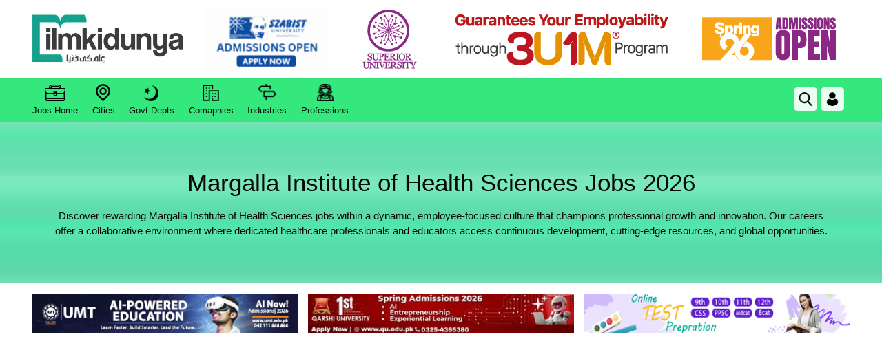

--- FILE ---
content_type: text/html; charset=utf-8
request_url: https://www.google.com/recaptcha/api2/aframe
body_size: 265
content:
<!DOCTYPE HTML><html><head><meta http-equiv="content-type" content="text/html; charset=UTF-8"></head><body><script nonce="aL179nmdl_cldVqj1S2kfQ">/** Anti-fraud and anti-abuse applications only. See google.com/recaptcha */ try{var clients={'sodar':'https://pagead2.googlesyndication.com/pagead/sodar?'};window.addEventListener("message",function(a){try{if(a.source===window.parent){var b=JSON.parse(a.data);var c=clients[b['id']];if(c){var d=document.createElement('img');d.src=c+b['params']+'&rc='+(localStorage.getItem("rc::a")?sessionStorage.getItem("rc::b"):"");window.document.body.appendChild(d);sessionStorage.setItem("rc::e",parseInt(sessionStorage.getItem("rc::e")||0)+1);localStorage.setItem("rc::h",'1769268370919');}}}catch(b){}});window.parent.postMessage("_grecaptcha_ready", "*");}catch(b){}</script></body></html>